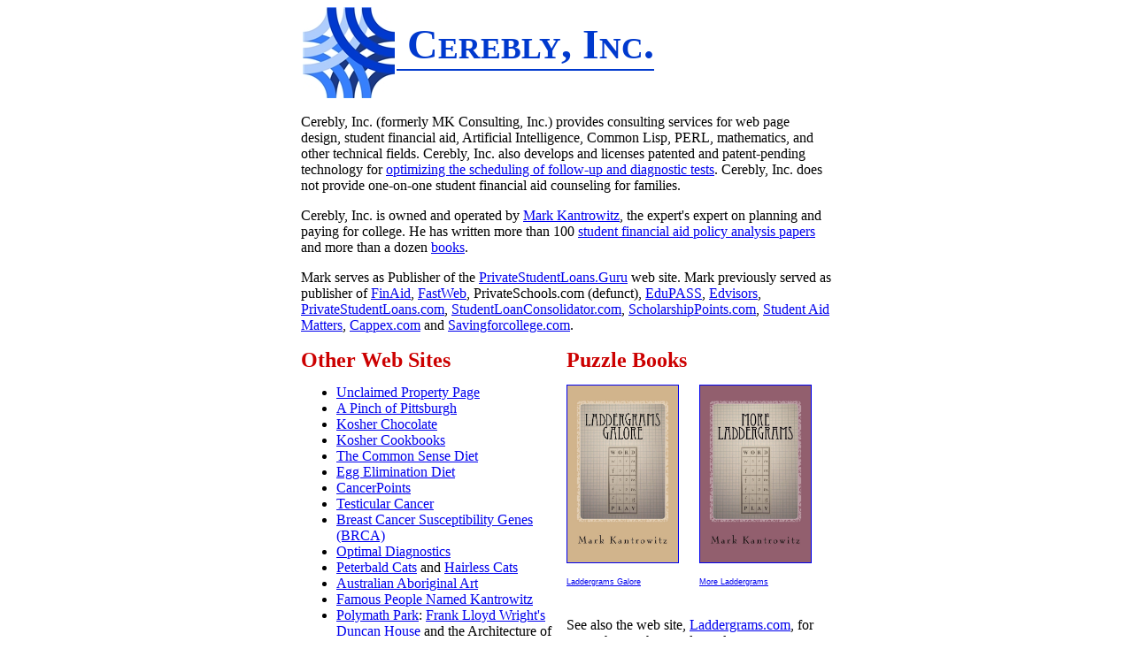

--- FILE ---
content_type: text/html
request_url: http://kantrowitz.com/
body_size: 3285
content:
<HTML>
<HEAD>
<link rel="shortcut icon" href="favicon.ico" type="image/x-icon">
<link rel="icon" href="favicon.ico" type="image/x-icon">
<meta name="viewport" content="width=device-width, initial-scale=1.0">
<TITLE>Cerebly, Inc.</TITLE>
<META NAME="description" CONTENT="Cerebly, Inc. (formerly MK Consulting) provides consulting services for web page design, student financial aid, Artificial Intelligence, Common Lisp, PERL, mathematics, and other technical fields."> 
<META NAME="keywords" CONTENT="Kantrowitz, MK Consulting, Cerebly">
<script src="http://www.google-analytics.com/urchin.js" type="text/javascript">
</script>
<META name="verify-v1" content="DdD8mwDlDYXposyRWabl8UE2KBWdvHFSoFGLdTYIm5E=" />
<script type="text/javascript">
_uacct = "UA-162079-1";
urchinTracker();
</script>
<BASE TARGET="_top">
<SCRIPT LANGUAGE="javascript">

<!--
if ( window.parent != window.self ) { window.open(document.location, '_top'); }
// -->

</SCRIPT>
</HEAD>
<BODY BGCOLOR="#FFFFFF">

<center>
<table border=0 cellpadding=0 cellspacing=0 width=600>
<tr><td colspan=2>

<table border=0 cellpadding=0 cellspacing=0>
<tr>
<td valign=middle>
<img hspace=2 vspace=0 src="http://www.kantrowitz.com/images/bluesapnotext010.jpg" alt="Cerebly, Inc."></td>
<td valign=middle>
<font style="color: 0039CE; font-size: 48px; line-height: 40px; font-style: italics; font-variant: small-caps; font-weight: bold; font-family: Times New Roman, Serif"><b>&nbsp;Cerebly, Inc.</b></font>
<hr noshade align=left color="0039CE">
</td>
</tr>
</table>

</td></tr>
<tr><td colspan=2><br>
</td></tr>

<tr><td colspan=2>

<p>

Cerebly, Inc. (formerly MK Consulting, Inc.) provides consulting
services for web page design, student financial aid, Artificial
Intelligence, Common Lisp, PERL, mathematics, and other technical
fields.  Cerebly, Inc. also develops and licenses patented and
patent-pending technology for
<a href="http://www.optimaldiagnostics.com/">optimizing the scheduling of follow-up and diagnostic tests</a>. Cerebly, Inc. does not provide
one-on-one student financial aid counseling for families.
<p>
Cerebly, Inc. is owned and operated
by <a href="http://www.kantrowitz.com/kantrowitz/mark.html">Mark
Kantrowitz</a>, the expert's expert on planning and paying for
college.  He has written more than
100 <a href="http://www.studentaidpolicy.com">student financial aid
policy analysis papers</a>
and more than a dozen <a href="/books">books</a>. 
<p>
Mark serves as Publisher of the <a href="http://www.privatestudentloans.guru" title="Private Student Loans Guru">PrivateStudentLoans.Guru</a> web site.
Mark previously served as publisher of 
<a href="http://www.finaid.org/">FinAid</a>, 
<a href="http://www.fastweb.com/">FastWeb</a>,
PrivateSchools.com (defunct),
<a href="http://www.edupass.org/">EduPASS</a>,
<a href="https://www.edvisors.com/" rel="nofollow">Edvisors</a>,
<a href="https://www.privatestudentloans.com/" rel="nofollow">PrivateStudentLoans.com</a>,
<a href="http://www.StudentLoanConsolidator.com/" rel="nofollow">StudentLoanConsolidator.com</a>,
<a href="https://www.ScholarshipPoints.com/" rel="nofollow">ScholarshipPoints.com</a>,
<a href="http://www.studentaidmatters.com/" rel="nofollow">Student Aid Matters</a>,
<a href="https://www.cappex.com/" rel="nofollow">Cappex.com</a> and
<a href="https://www.savingforcollege.com" rel="nofollow">Savingforcollege.com</a>.
<p>
</td></tr>

</td></tr>
<tr><td colspan=2><br>
</td></tr>

<tr>
<td valign=top width=300>
<font style="color: CC0000; font-size: 24px; line-height: 24px; font-weight: bold; font-family: Times Roman, Serif"><b>Other Web Sites</b></font>
<P>
<ul>
<li><a href="http://www.unclaimedproperty.info">Unclaimed Property Page</A></li>
<li><a href="http://www.burgh.info">A Pinch of Pittsburgh</a></li>
<li><a href="http://kosherchocolate.info/">Kosher Chocolate</a></li>
<li><a href="http://www.kantrowitz.com/cookbooks/">Kosher Cookbooks</a></li>
<li><a href="http://www.kantrowitz.com/kantrowitz/commonsensediet.html">The Common Sense Diet</a></li>
<li><a href="http://www.kantrowitz.com/kantrowitz/eggeliminationdiet.html">Egg Elimination Diet</a></li>
<li><a href="http://www.cancerpoints.com/">CancerPoints</a></li>
<li><a href="http://www.kantrowitz.com/cancer/">Testicular Cancer</a></li>
<li><a href="http://www.kantrowitz.com/kantrowitz/brca.html">Breast Cancer
Susceptibility Genes (BRCA)</a></li>
<li><a href="http://www.optimaldiagnostics.com/">Optimal Diagnostics</a></li>
<li><a href="http://www.peterbald.com/">Peterbald Cats</a> and <a href="http://www.hairlesscats.info/">Hairless Cats</a></li>
<li><a href="http://www.aboriginality.us/">Australian Aboriginal Art</a></li>
<li><a href="famouskantrowitzes.html">Famous People Named Kantrowitz</a></li>
<li><a href="http://www.polymathpark.com">Polymath Park</a>: <a href="http://www.polymathpark.com/duncan.asp">Frank Lloyd Wright's Duncan House</a>
and the Architecture of Peter Berndtson</li>
</ul>
<p>
</td>

<td width=300 valign=top>
<p>
<font style="color: CC0000; font-size: 24px; line-height: 24px; font-weight: bold; font-family: Times Roman, Serif"><b>Puzzle Books</b></font>
<p>

<table BORDER="0" CELLPADDING="0" CELLSPACING="0" width=300>
<tr>
<td valign=top><a href="http://www.amazon.com/gp/product/1517019168/ref=as_li_tl?ie=UTF8&camp=1789&creative=390957&creativeASIN=1517019168&linkCode=as2&tag=cancerpoints-20&linkId=OTC3WYXWW6FIJVGC"><img src="http://www.kantrowitz.com/books/LaddergramsGalore.jpg" border=1 width=125><p>
<font style="font-size: 7pt; line-height: 8pt; font-family: Arial">Laddergrams Galore<p></font></a>
<img src="http://ir-na.amazon-adsystem.com/e/ir?t=cancerpoints-20&l=as2&o=1&a=1517019168" width="1" height="1" border="0" alt="" style="border:none !important; margin:0px !important;" /></td>
<td valign=top><a href="http://www.amazon.com/gp/product/151702515X/ref=as_li_tl?ie=UTF8&camp=1789&creative=390957&creativeASIN=151702515X&linkCode=as2&tag=cancerpoints-20&linkId=5ZH7PRO7SJPP2PGV"><img src="http://www.kantrowitz.com/books/MoreLaddergrams.jpg" border=1 width=125><p>
<font style="font-size: 7pt; line-height: 8pt; font-family: Arial">More Laddergrams<p></font></a>
<img src="http://ir-na.amazon-adsystem.com/e/ir?t=cancerpoints-20&l=as2&o=1&a=151702515X" width="1" height="1" border="0" alt="" style="border:none !important; margin:0px !important;" /></td>
</tr>
</table>
<br>
See also the web site, <a href="http://www.laddergrams.com/">Laddergrams.com</a>, for more change-the-word puzzles.
<p>
</td>
</tr>

<tr><td colspan=2>
<p>
<font style="color: CC0000; font-size: 24px; line-height: 24px; font-weight: bold; font-family: Times Roman, Serif"><b>Books about College Admissions and Financial Aid</b></font>
<p>
<font style="font-size: 12pt; line-height: 14pt; font-family: Times Roman, Serif">

<p>Mark's most recent book about college access, retention and success is
<em><a href="http://kantrowitz.com/books/college-graduation-rates//" target="_new">Who Graduates from College? Who Doesn't?</a></em></p>

<p>Mark's most recent financial aid book is
<em><a href="http://kantrowitz.com/books/appeal/" target="_new">
How to Appeal for More College Financial Aid</a></em>.</p>
</font>
<p>
<table BORDER="0" CELLPADDING="0" CELLSPACING="0" width=600>
<tr>

<td valign=top align=left><a href="https://amzn.to/3pFDksw"><img src="http://www.kantrowitz.com/books/WhoGraduatesFrontCover.png" border=1 width=100><p>
<font style="font-size: 7pt; line-height: 8pt; font-family: Arial">Who Graduates from<br>College? Who Doesn't?<p></font></a>&nbsp;
</td>


<td valign=top align=left><a href="https://www.amazon.com/How-Appeal-More-College-Financial/dp/1793298440/ref=as_li_ss_tl?ie=UTF8&qid=1547310273&sr=8-3&keywords=how+to+appeal+for+more+college+financial+aid&linkCode=ll1&tag=cancerpoints-20&linkId=d56373d486fa7ca5e077a20cbfae6c90&language=en_US" target="_new"><img src="http://www.kantrowitz.com/books/AppealForMoreCollegeFinancialAid.jpg" border=1 width=100><p>
<font style="font-size: 7pt; line-height: 8pt; font-family: Arial">How to Appeal for More<br>College Financial Aid<p></font></a>
</td>

<td valign=top align=left><a href="http://www.amazon.com/gp/product/0991464648/ref=as_li_tl?ie=UTF8&camp=1789&creative=390957&creativeASIN=0991464648&linkCode=as2&tag=cancerpoints-20&linkId=FQQ5DV37TFVAMZ6J"><img src="http://www.kantrowitz.com/books/Twisdoms.jpg" border=1 width=100><p>
<font style="font-size: 7pt; line-height: 8pt; font-family: Arial">Twisdoms about Paying<br>for College</font></a><img src="http://ir-na.amazon-adsystem.com/e/ir?t=cancerpoints-20&l=as2&o=1&a=0991464648" width="1" height="1" border="0" alt="" style="border:none !important; margin:0px !important;" /><br>
<img src="http://ir-na.amazon-adsystem.com/e/ir?t=cancerpoints-20&l=as2&o=1&a=B013J7GO6E" width="1" height="1" border="0" alt="" style="border:none !important; margin:0px !important;" /></td>

<td valign=top align=left><a href="http://www.amazon.com/gp/product/099146463X/ref=as_li_tl?ie=UTF8&camp=1789&creative=390957&creativeASIN=099146463X&linkCode=as2&tag=cancerpoints-20&linkId=GZXQN4KYVV3YHZOL"><img src="http://www.kantrowitz.com/books/FilingTheFAFSA20152016.jpg" border=1 width=100><p>
<font style="font-size: 7pt; line-height: 8pt; font-family: Arial">Filing the FAFSA:<br>Guide to Completing the<br>Free Application for<br>Federal Student Aid<p></font></a><img src="http://ir-na.amazon-adsystem.com/e/ir?t=cancerpoints-20&l=as2&o=1&a=099146463X" width="1" height="1" border="0" alt="" style="border:none !important; margin:0px !important;" /></td>

<td valign=top align=left><a href="http://www.amazon.com/gp/product/1456459945?ie=UTF8&tag=cancerpoints-20&linkCode=as2&camp=1789&creative=390957&creativeASIN=1456459945"><img src="http://www.kantrowitz.com/books/SecretsToWinningAScholarship.jpg" border=1 width=100><p>
<font style="font-size: 7pt; line-height: 8pt; font-family: Arial">Secrets to Winning a<br>Scholarship</font></a><img src="http://www.assoc-amazon.com/e/ir?t=cancerpoints-20&l=as2&o=1&a=1456459945" width="1" height="1" border="0" alt="" style="border:none !important; margin:0px !important;" /></td>

</tr>
</table>

</td></tr>

<tr><td colspan=2>
Mark has also written
<a href="http://cancerjokes.us"><i>Tumor Humor</i></a>,
a book of cancer jokes and anecdotes.
</td></tr>


<tr><td colspan=2>
<hr noshade align=left color="0039CE">
Copyright &copy; 1998-2021 by Cerebly, Inc. All rights reserved.<br>
http://www.kantrowitz.com/<br>
<img src="images/email_mark_kantrowitz_courier.gif" valign=bottom>
</td></tr>
</table>
</center>

<p>
<script type="text/javascript" src="http://www.assoc-amazon.com/s/link-enhancer?tag=cancerpoints-20">
</script>
<noscript>
    <img src="http://www.assoc-amazon.com/s/noscript?tag=cancerpoints-20" alt="" />
</noscript>

</BODY>
</HTML>
